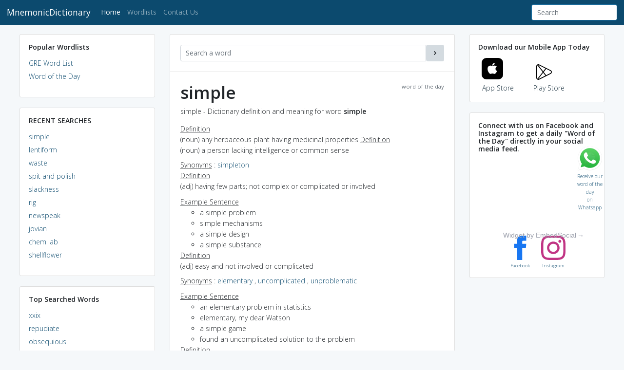

--- FILE ---
content_type: text/html; charset=utf-8
request_url: https://www.google.com/recaptcha/api2/aframe
body_size: 265
content:
<!DOCTYPE HTML><html><head><meta http-equiv="content-type" content="text/html; charset=UTF-8"></head><body><script nonce="AohwF6NKAaZUh0RNoCa9tA">/** Anti-fraud and anti-abuse applications only. See google.com/recaptcha */ try{var clients={'sodar':'https://pagead2.googlesyndication.com/pagead/sodar?'};window.addEventListener("message",function(a){try{if(a.source===window.parent){var b=JSON.parse(a.data);var c=clients[b['id']];if(c){var d=document.createElement('img');d.src=c+b['params']+'&rc='+(localStorage.getItem("rc::a")?sessionStorage.getItem("rc::b"):"");window.document.body.appendChild(d);sessionStorage.setItem("rc::e",parseInt(sessionStorage.getItem("rc::e")||0)+1);localStorage.setItem("rc::h",'1768851897971');}}}catch(b){}});window.parent.postMessage("_grecaptcha_ready", "*");}catch(b){}</script></body></html>